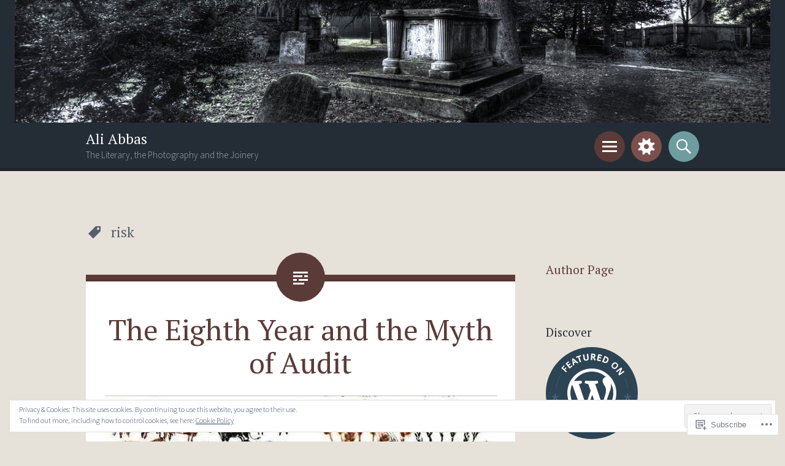

--- FILE ---
content_type: text/javascript; charset=utf-8
request_url: https://www.goodreads.com/review/custom_widget/12006144.Goodreads:%20read?cover_position=&cover_size=small&num_books=5&order=d&shelf=read&sort=date_added&widget_bg_transparent=&widget_id=12006144_read
body_size: 1664
content:
  var widget_code = '  <div class=\"gr_custom_container_12006144_read\">\n    <h2 class=\"gr_custom_header_12006144_read\">\n    <a style=\"text-decoration: none;\" rel=\"nofollow\" href=\"https://www.goodreads.com/review/list/12006144-ali?shelf=read&amp;utm_medium=api&amp;utm_source=custom_widget\">Goodreads: read<\/a>\n    <\/h2>\n      <div class=\"gr_custom_each_container_12006144_read\">\n          <div class=\"gr_custom_book_container_12006144_read\">\n            <a title=\"Shadow of the Dragons Box Set: An Epic Fantasy Saga, Books 1-3 (The Shadow of the Dragons Saga Book 1)\" rel=\"nofollow\" href=\"https://www.goodreads.com/review/show/6614586565?utm_medium=api&amp;utm_source=custom_widget\"><img alt=\"Shadow of the Dragons Box Set: An Epic Fantasy Saga, Books 1-3\" border=\"0\" src=\"https://i.gr-assets.com/images/S/compressed.photo.goodreads.com/books/1678391879l/123104195._SY75_.jpg\" /><\/a>\n          <\/div>\n          <div class=\"gr_custom_rating_12006144_read\">\n            <span class=\" staticStars notranslate\" title=\"liked it\"><img alt=\"liked it\" src=\"https://s.gr-assets.com/images/layout/gr_red_star_active.png\" /><img alt=\"\" src=\"https://s.gr-assets.com/images/layout/gr_red_star_active.png\" /><img alt=\"\" src=\"https://s.gr-assets.com/images/layout/gr_red_star_active.png\" /><img alt=\"\" src=\"https://s.gr-assets.com/images/layout/gr_red_star_inactive.png\" /><img alt=\"\" src=\"https://s.gr-assets.com/images/layout/gr_red_star_inactive.png\" /><\/span>\n          <\/div>\n          <div class=\"gr_custom_title_12006144_read\">\n            <a rel=\"nofollow\" href=\"https://www.goodreads.com/review/show/6614586565?utm_medium=api&amp;utm_source=custom_widget\">Shadow of the Dragons Box Set: An Epic Fantasy Saga, Books 1-3<\/a>\n          <\/div>\n          <div class=\"gr_custom_author_12006144_read\">\n            by <a rel=\"nofollow\" href=\"https://www.goodreads.com/author/show/9831735.J_M_D_Reid\">J.M.D. Reid<\/a>\n          <\/div>\n          <div class=\"gr_custom_review_12006144_read\">\n            Good concept spoiled by poor writing\n\nThis is an enjoyable read, interesting world building, likeable characters and decent pace.\n\nHowever the craft is lacking. Inconsistencies, repetitions, spelling and word choice errors abound. I got ...\n          <\/div>\n      <\/div>\n      <div class=\"gr_custom_each_container_12006144_read\">\n          <div class=\"gr_custom_book_container_12006144_read\">\n            <a title=\"King\'s Fall (Odyssey One #8)\" rel=\"nofollow\" href=\"https://www.goodreads.com/review/show/6082543384?utm_medium=api&amp;utm_source=custom_widget\"><img alt=\"King\'s Fall\" border=\"0\" src=\"https://i.gr-assets.com/images/S/compressed.photo.goodreads.com/books/1670827295l/65650533._SX50_.jpg\" /><\/a>\n          <\/div>\n          <div class=\"gr_custom_rating_12006144_read\">\n            <span class=\" staticStars notranslate\" title=\"did not like it\"><img alt=\"did not like it\" src=\"https://s.gr-assets.com/images/layout/gr_red_star_active.png\" /><img alt=\"\" src=\"https://s.gr-assets.com/images/layout/gr_red_star_inactive.png\" /><img alt=\"\" src=\"https://s.gr-assets.com/images/layout/gr_red_star_inactive.png\" /><img alt=\"\" src=\"https://s.gr-assets.com/images/layout/gr_red_star_inactive.png\" /><img alt=\"\" src=\"https://s.gr-assets.com/images/layout/gr_red_star_inactive.png\" /><\/span>\n          <\/div>\n          <div class=\"gr_custom_title_12006144_read\">\n            <a rel=\"nofollow\" href=\"https://www.goodreads.com/review/show/6082543384?utm_medium=api&amp;utm_source=custom_widget\">King\'s Fall<\/a>\n          <\/div>\n          <div class=\"gr_custom_author_12006144_read\">\n            by <a rel=\"nofollow\" href=\"https://www.goodreads.com/author/show/15153514.Evan_Currie\">Evan Currie<\/a>\n          <\/div>\n          <div class=\"gr_custom_review_12006144_read\">\n            Decent story but riddled with errors\n\nOverall the series is pretty good military scifi. Decent science, plenty of action and doesn\'t tax the brain cells. Pulp has its plsce.\n\nThe writing is poor throughout, all characters have the same v...\n          <\/div>\n      <\/div>\n      <div class=\"gr_custom_each_container_12006144_read\">\n          <div class=\"gr_custom_book_container_12006144_read\">\n            <a title=\"Silent Running (Lost Colony Book 7)\" rel=\"nofollow\" href=\"https://www.goodreads.com/review/show/5857532837?utm_medium=api&amp;utm_source=custom_widget\"><img alt=\"Silent Running\" border=\"0\" src=\"https://i.gr-assets.com/images/S/compressed.photo.goodreads.com/books/1699927814l/195007931._SY75_.jpg\" /><\/a>\n          <\/div>\n          <div class=\"gr_custom_rating_12006144_read\">\n            <span class=\" staticStars notranslate\" title=\"it was amazing\"><img alt=\"it was amazing\" src=\"https://s.gr-assets.com/images/layout/gr_red_star_active.png\" /><img alt=\"\" src=\"https://s.gr-assets.com/images/layout/gr_red_star_active.png\" /><img alt=\"\" src=\"https://s.gr-assets.com/images/layout/gr_red_star_active.png\" /><img alt=\"\" src=\"https://s.gr-assets.com/images/layout/gr_red_star_active.png\" /><img alt=\"\" src=\"https://s.gr-assets.com/images/layout/gr_red_star_active.png\" /><\/span>\n          <\/div>\n          <div class=\"gr_custom_title_12006144_read\">\n            <a rel=\"nofollow\" href=\"https://www.goodreads.com/review/show/5857532837?utm_medium=api&amp;utm_source=custom_widget\">Silent Running<\/a>\n          <\/div>\n          <div class=\"gr_custom_author_12006144_read\">\n            by <a rel=\"nofollow\" href=\"https://www.goodreads.com/author/show/3483369.Ali_Abbas\">Ali Abbas<\/a>\n          <\/div>\n      <\/div>\n      <div class=\"gr_custom_each_container_12006144_read\">\n          <div class=\"gr_custom_book_container_12006144_read\">\n            <a title=\"Ali: The Elixir of Love\" rel=\"nofollow\" href=\"https://www.goodreads.com/review/show/5578179746?utm_medium=api&amp;utm_source=custom_widget\"><img alt=\"Ali: The Elixir of Love\" border=\"0\" src=\"https://i.gr-assets.com/images/S/compressed.photo.goodreads.com/books/1619590847l/57881372._SY75_.jpg\" /><\/a>\n          <\/div>\n          <div class=\"gr_custom_rating_12006144_read\">\n            <span class=\" staticStars notranslate\"><img src=\"https://s.gr-assets.com/images/layout/gr_red_star_inactive.png\" /><img alt=\"\" src=\"https://s.gr-assets.com/images/layout/gr_red_star_inactive.png\" /><img alt=\"\" src=\"https://s.gr-assets.com/images/layout/gr_red_star_inactive.png\" /><img alt=\"\" src=\"https://s.gr-assets.com/images/layout/gr_red_star_inactive.png\" /><img alt=\"\" src=\"https://s.gr-assets.com/images/layout/gr_red_star_inactive.png\" /><\/span>\n          <\/div>\n          <div class=\"gr_custom_title_12006144_read\">\n            <a rel=\"nofollow\" href=\"https://www.goodreads.com/review/show/5578179746?utm_medium=api&amp;utm_source=custom_widget\">Ali: The Elixir of Love<\/a>\n          <\/div>\n          <div class=\"gr_custom_author_12006144_read\">\n            by <a rel=\"nofollow\" href=\"https://www.goodreads.com/author/show/17936751.Jalal_Moughania\">Jalal Moughania<\/a>\n          <\/div>\n      <\/div>\n      <div class=\"gr_custom_each_container_12006144_read\">\n          <div class=\"gr_custom_book_container_12006144_read\">\n            <a title=\"Eight Detectives\" rel=\"nofollow\" href=\"https://www.goodreads.com/review/show/4246828295?utm_medium=api&amp;utm_source=custom_widget\"><img alt=\"Eight Detectives\" border=\"0\" src=\"https://i.gr-assets.com/images/S/compressed.photo.goodreads.com/books/1591676015l/53913929._SY75_.jpg\" /><\/a>\n          <\/div>\n          <div class=\"gr_custom_rating_12006144_read\">\n            <span class=\" staticStars notranslate\"><img src=\"https://s.gr-assets.com/images/layout/gr_red_star_inactive.png\" /><img alt=\"\" src=\"https://s.gr-assets.com/images/layout/gr_red_star_inactive.png\" /><img alt=\"\" src=\"https://s.gr-assets.com/images/layout/gr_red_star_inactive.png\" /><img alt=\"\" src=\"https://s.gr-assets.com/images/layout/gr_red_star_inactive.png\" /><img alt=\"\" src=\"https://s.gr-assets.com/images/layout/gr_red_star_inactive.png\" /><\/span>\n          <\/div>\n          <div class=\"gr_custom_title_12006144_read\">\n            <a rel=\"nofollow\" href=\"https://www.goodreads.com/review/show/4246828295?utm_medium=api&amp;utm_source=custom_widget\">Eight Detectives<\/a>\n          <\/div>\n          <div class=\"gr_custom_author_12006144_read\">\n            by <a rel=\"nofollow\" href=\"https://www.goodreads.com/author/show/19623359.Alex_Pavesi\">Alex Pavesi<\/a>\n          <\/div>\n      <\/div>\n  <br style=\"clear: both\"/>\n  <center>\n    <a rel=\"nofollow\" href=\"https://www.goodreads.com/\"><img alt=\"goodreads.com\" style=\"border:0\" src=\"https://s.gr-assets.com/images/widget/widget_logo.gif\" /><\/a>\n  <\/center>\n  <noscript>\n    Share <a rel=\"nofollow\" href=\"https://www.goodreads.com/\">book reviews<\/a> and ratings with Ali, and even join a <a rel=\"nofollow\" href=\"https://www.goodreads.com/group\">book club<\/a> on Goodreads.\n  <\/noscript>\n  <\/div>\n'
  var widget_div = document.getElementById('gr_custom_widget_12006144_read')
  if (widget_div) {
    widget_div.innerHTML = widget_code
  }
  else {
    document.write(widget_code)
  }
